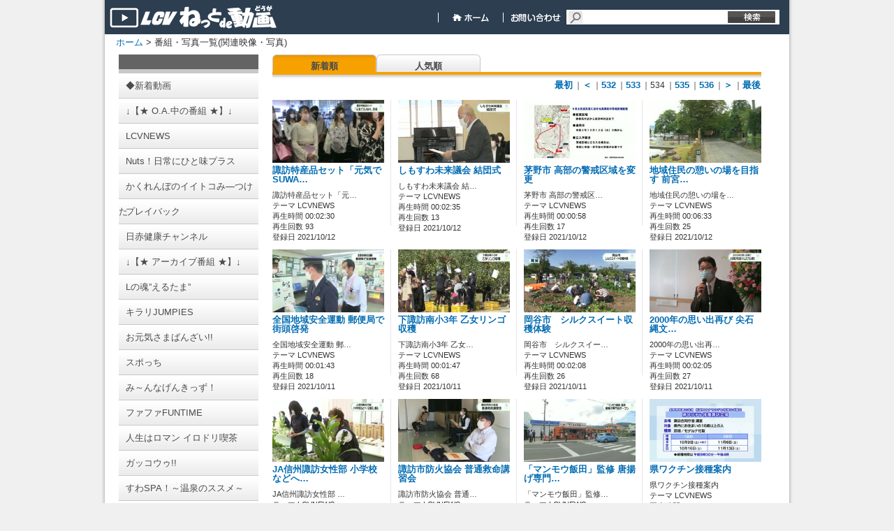

--- FILE ---
content_type: text/html; charset=utf-8
request_url: http://vod.lcv.ne.jp/home/VidList?owner=user&term=relation&id=10001793&tabid=&channelname=LCV&order=cont&pg=533
body_size: 41043
content:
<!DOCTYPE html PUBLIC "-//W3C//DTD XHTML 1.0 Transitional//EN" "http://www.w3.org/TR/xhtml1/DTD/xhtml1-transitional.dtd">

<html lang="ja" xmlns="http://www.w3.org/1999/xhtml">
<head>
	<meta http-equiv="Content-Type" content="text/html; charset=utf-8" />
	
    <title>番組・写真の一覧</title>
	<meta name="keywords" content="ビデオ,動画,CATV,ケーブルテレビ,コミュニティ" />
	<meta name="description" content="LCVのニュースをはじめコミュニティ番組をご覧いただけます。" />
	<meta name="robots" content="all" />
	<link rel="shortcut icon" href="/Channel_Data/1001/Content/img/favicon.ico" />
    <link rel="apple-touch-icon" type="image/png" href="/Channel_Data/1001/Content/img/apple-touch-icon.png"/>
    <link rel="icon" type="image/png" href="/Channel_Data/1001/Content/img/icon-192x192.png"/>
	<link rel="stylesheet" href="/Channel_Data/1001/Content/css/style.css" />

	
    <script type="text/javascript" src="/Channel_Data/1001/Content/js/shared/base/userscript.js"></script>
    

	<meta property="og:title" content="LCV ねっとde動画" />
	<meta property="og:type" content="article" />
	<meta property="og:image" content="http://202.225.32.171/Content/img/top/dummy.png" />
    <meta property="og:url" content="http://vod.lcv.ne.jp/home/VidList?owner=user&amp;term=relation&amp;id=10001793&amp;tabid=&amp;channelname=LCV&amp;order=cont&amp;pg=533" />
	
	<script type="text/javascript">
		function doLogout() {
			if (confirm("ログアウトすると、ブラウザに記憶されているログイン設定も消去され、再度ログインを行う必要があります。\nログアウトしますか？")) {
			    // location.href = '/home/DoLogout?channelid=1001';
			    location.href = '/home/DoLogout?channelname=LCV';
			}
		}
	</script>
    
    <script src="/Scripts/dbctube_utility.js" type="text/javascript"></script>

    
    
    <style type="text/css">
        .vod_status
        {
        	display:none;
        }
    </style>
    
    <link rel="stylesheet" type="text/css" href="/Channel_Data/1001/Content/css/vidlist.css" />
    <link rel="stylesheet" type="text/css" href="/Channel_Data/1001/Content/css/partial/category.css" />

</head>

<body class="base_font_color">

<div id="wrap">
	<div id="content">
		<div id="header" class="master_color">
			<div id="header_title">
				<form action="/Home/Vidlist" method="get">
				<input type="hidden" name="term" value="keyword" />
				
                <a href="/home/index?channelname=LCV">
				    <div id="header_toplink"></div>
				</a>
                <div id="header_navigations">
                    
                    
                    <span id="header_navigations_float">&nbsp;</span>
                    
                    <a href="https://www.lcv.jp/">
                        <div id="header_navi_home">
                        &nbsp;
                        </div>
                    </a>
                    
                    <a href="https://www.lcv.jp/inquiry/" target="_blank">
                        <div id="header_navi_contact">
                        &nbsp;
                        </div>
                    </a>
                   
                    
				    <div id="header_searchbox">
                        
                        <input id="channelname" name="channelname" type="hidden" value="LCV" />
                        <input class="tbox12" id="keyword" name="keyword" style="width:190px" type="text" value="" />&nbsp;    
				    </div>
                    <input type="submit"  id="header_searchbox_submit" value="" />
                </div>
				</form>
			</div>
		</div>

		<div id="main">
			<div id="afford">
				<div class="bread">
                    <script src="/Channel_Data/1001/Content/js/shared/base/bread.js?time=16010101090000" type="text/javascript"></script>

					<a href="/home/index?channelname=LCV">ホーム</a> > 番組・写真一覧(関連映像・写真)
					
				</div>

                
				
				
				<div class="clear"></div>
			</div>
			


    <!--Left Column -->
    <div id="vidlist_colLeft">
        
        
<!-- カテゴリ一覧 -->
<div id="category" class="category_back_color category_link_color">
    <div class="line upper category_line_back_color"></div>
    
        <a href="/home/VidList?term=all_new&id=0&order=cont&tabid=1001&channelname=LCV">
            <div class="item">
                <span>◆新着動画</span>
            </div>
        </a>
    
        <a href="/home/VidList?term=theme&id=&order=cont&tabid=1046&channelname=LCV">
            <div class="item">
                <span>↓【★ O.A.中の番組 ★】↓</span>
            </div>
        </a>
    
        <a href="/home/VidList?term=theme&id=&order=cont&tabid=1045&channelname=LCV">
            <div class="item">
                <span>LCVNEWS</span>
            </div>
        </a>
    
        <a href="/home/VidList?term=theme&id=&order=cont&tabid=1049&channelname=LCV">
            <div class="item">
                <span>Nuts！日常にひと味プラス</span>
            </div>
        </a>
    
        <a href="/home/VidList?term=theme&id=&order=cont&tabid=1044&channelname=LCV">
            <div class="item">
                <span>かくれんぼのイイトコみ―つけた</span>
            </div>
        </a>
    
        <a href="/home/VidList?term=theme&id=&order=cont&tabid=1019&channelname=LCV">
            <div class="item">
                <span>プレイバック</span>
            </div>
        </a>
    
        <a href="/home/VidList?term=theme&id=&order=cont&tabid=1040&channelname=LCV">
            <div class="item">
                <span>日赤健康チャンネル</span>
            </div>
        </a>
    
        <a href="/home/VidList?term=theme&id=&order=cont&tabid=1047&channelname=LCV">
            <div class="item">
                <span>↓【★ アーカイブ番組 ★】↓</span>
            </div>
        </a>
    
        <a href="/home/VidList?term=theme&id=&order=cont&tabid=1041&channelname=LCV">
            <div class="item">
                <span>Lの魂”えるたま”</span>
            </div>
        </a>
    
        <a href="/home/VidList?term=theme&id=&order=cont&tabid=1043&channelname=LCV">
            <div class="item">
                <span>キラリJUMPIES</span>
            </div>
        </a>
    
        <a href="/home/VidList?term=theme&id=&order=cont&tabid=1027&channelname=LCV">
            <div class="item">
                <span>お元気さまばんざい!!</span>
            </div>
        </a>
    
        <a href="/home/VidList?term=theme&id=&order=cont&tabid=1015&channelname=LCV">
            <div class="item">
                <span>スポっち</span>
            </div>
        </a>
    
        <a href="/home/VidList?term=theme&id=&order=cont&tabid=1017&channelname=LCV">
            <div class="item">
                <span>み～んなげんきっず！</span>
            </div>
        </a>
    
        <a href="/home/VidList?term=theme&id=&order=cont&tabid=1039&channelname=LCV">
            <div class="item">
                <span>ファファFUNTIME</span>
            </div>
        </a>
    
        <a href="/home/VidList?term=theme&id=&order=cont&tabid=1030&channelname=LCV">
            <div class="item">
                <span>人生はロマン イロドリ喫茶</span>
            </div>
        </a>
    
        <a href="/home/VidList?term=theme&id=&order=cont&tabid=1025&channelname=LCV">
            <div class="item">
                <span>ガッコウゥ!!</span>
            </div>
        </a>
    
        <a href="/home/VidList?term=theme&id=&order=cont&tabid=1016&channelname=LCV">
            <div class="item">
                <span>すわSPA！～温泉のススメ～</span>
            </div>
        </a>
    
        <a href="/home/VidList?term=theme&id=&order=cont&tabid=1026&channelname=LCV">
            <div class="item">
                <span>街ぶら！</span>
            </div>
        </a>
    
        <a href="/home/VidList?term=theme&id=&order=cont&tabid=1035&channelname=LCV">
            <div class="item">
                <span>ひらめきシリーズ</span>
            </div>
        </a>
    
        <a href="/home/VidList?term=theme&id=&order=cont&tabid=1006&channelname=LCV">
            <div class="item">
                <span>諏訪大社式年造営御柱大祭</span>
            </div>
        </a>
    
        <a href="/home/VidList?term=theme&id=&order=cont&tabid=1008&channelname=LCV">
            <div class="item">
                <span>諏訪映像遺産</span>
            </div>
        </a>
    
        <a href="/home/VidList?term=theme&id=&order=cont&tabid=1009&channelname=LCV">
            <div class="item">
                <span>諏訪巡礼</span>
            </div>
        </a>
    
        <a href="/home/VidList?term=theme&id=&order=cont&tabid=1011&channelname=LCV">
            <div class="item">
                <span>成人式</span>
            </div>
        </a>
    
        <a href="/home/VidList?term=theme&id=&order=cont&tabid=1028&channelname=LCV">
            <div class="item">
                <span>10.1諏訪湖の日</span>
            </div>
        </a>
    
        <a href="/home/VidList?term=theme&id=&order=cont&tabid=1048&channelname=LCV">
            <div class="item">
                <span>↓【その他】↓</span>
            </div>
        </a>
    
        <a href="/home/VidList?term=theme&id=&order=cont&tabid=1031&channelname=LCV">
            <div class="item">
                <span>◆動画制作事例</span>
            </div>
        </a>
    
        <a href="/home/VidList?term=theme&id=&order=cont&tabid=1032&channelname=LCV">
            <div class="item">
                <span>◆視聴者動画投稿BOX</span>
            </div>
        </a>
    
    <div class="line lower category_line_back_color"></div>
</div>
    </div>
    <!-- /Left Column -->

    <!-- Right Column -->
    <div id="vidlist_colRight">
        
	    <div id="vidlist_navi">
		    <div class="navibtn_select vidlist_menu_link_color">
                <a href='/home/VidList?owner=user&term=relation&id=10001793&tabid=&channelname=LCV&order=cont'>
                    新着順
                </a>
            </div>
		    <div class="navibtn vidlist_menu_link_color">
                <a href='/home/VidList?owner=user&term=relation&id=10001793&tabid=&channelname=LCV&order=aud'>
                    人気順
                </a>
            </div>
		    <div class="clear"></div>
            <div id="vidlist_navi_bottom"><!--IE7用ダミーコメント-->&nbsp;</div>
	    </div>
        <div class="item">
	        <div id="vidlist_main">
                <ul class="pager"><li class="top"><a href="/home/VidList?owner=user&amp;term=relation&amp;id=10001793&amp;tabid=&amp;channelname=LCV&amp;order=cont&amp;pg=0">最初</a></li><li class="prev">｜<a href="/home/VidList?owner=user&amp;term=relation&amp;id=10001793&amp;tabid=&amp;channelname=LCV&amp;order=cont&amp;pg=532">＜</a></li><li class="page">｜<a href="/home/VidList?owner=user&amp;term=relation&amp;id=10001793&amp;tabid=&amp;channelname=LCV&amp;order=cont&amp;pg=531">532</a></li><li class="page">｜<a href="/home/VidList?owner=user&amp;term=relation&amp;id=10001793&amp;tabid=&amp;channelname=LCV&amp;order=cont&amp;pg=532">533</a></li><li class="page">｜534</li><li class="page">｜<a href="/home/VidList?owner=user&amp;term=relation&amp;id=10001793&amp;tabid=&amp;channelname=LCV&amp;order=cont&amp;pg=534">535</a></li><li class="page">｜<a href="/home/VidList?owner=user&amp;term=relation&amp;id=10001793&amp;tabid=&amp;channelname=LCV&amp;order=cont&amp;pg=535">536</a></li><li class="next">｜<a href="/home/VidList?owner=user&amp;term=relation&amp;id=10001793&amp;tabid=&amp;channelname=LCV&amp;order=cont&amp;pg=534">＞</a></li><li class="last">｜<a href="/home/VidList?owner=user&amp;term=relation&amp;id=10001793&amp;tabid=&amp;channelname=LCV&amp;order=cont&amp;pg=817">最後</a></li></ul>
                <div id="vidlist_main_inbox">
		        

<div class="item">
    
    
    <div class="thumb img video">
    
        <div class="thumbpict">
            <a href="/home/VidDetail?owner=user&id=10006832&channelname=LCV"><img src="/uploaded/thumbs/1000/68/32/10006832_20211012180909w0001_160.jpg?time=20220712193204" style="width: 160px; height: 90px;"></img></a>
            <div class="iconcolumn">
                
                
            </div>
            <div class="pubIcon">
                
                
                
                    <a href="/home/VidDetail?owner=user&id=10006832&channelname=LCV"><img src="/content/img/icon_pub_all.png" style="visibility:hidden;" alt="" /></a>
                
                
            </div>
            <!-- 2019/03/18 kajikawa パスワード認証視聴機能追加 start -->
            
            <!-- 2019/03/18 kajikawa パスワード認証視聴機能追加 end -->
        </div>
        
    </div>
    
    
    <div class="text">
    
        
        <div class="textcolumn wordbreak">
            <a class="titleLink" href="/home/VidDetail?owner=user&id=10006832&channelname=LCV">諏訪特産品セット「元気でSUWA…</a><br/>
            
        </div>
        <div class="clear" style="height:8px"></div>
        <p class="wordbreak">
        諏訪特産品セット「元…<br/>
        
            テーマ LCVNEWS<br/>
        
            再生時間 00:02:30<br />
        
        再生回数 93<br/>
        登録日 2021/10/12
        </p>
        
    </div>
     
    
</div>
                        <span class="list_partition"></span>
                    

<div class="item">
    
    
    <div class="thumb img video">
    
        <div class="thumbpict">
            <a href="/home/VidDetail?owner=user&id=10006831&channelname=LCV"><img src="/uploaded/thumbs/1000/68/31/10006831_20211012180815w0001_160.jpg?time=20241007133544" style="width: 160px; height: 90px;"></img></a>
            <div class="iconcolumn">
                
                
            </div>
            <div class="pubIcon">
                
                
                
                    <a href="/home/VidDetail?owner=user&id=10006831&channelname=LCV"><img src="/content/img/icon_pub_all.png" style="visibility:hidden;" alt="" /></a>
                
                
            </div>
            <!-- 2019/03/18 kajikawa パスワード認証視聴機能追加 start -->
            
            <!-- 2019/03/18 kajikawa パスワード認証視聴機能追加 end -->
        </div>
        
    </div>
    
    
    <div class="text">
    
        
        <div class="textcolumn wordbreak">
            <a class="titleLink" href="/home/VidDetail?owner=user&id=10006831&channelname=LCV">しもすわ未来議会 結団式</a><br/>
            
        </div>
        <div class="clear" style="height:8px"></div>
        <p class="wordbreak">
        しもすわ未来議会 結…<br/>
        
            テーマ LCVNEWS<br/>
        
            再生時間 00:02:35<br />
        
        再生回数 13<br/>
        登録日 2021/10/12
        </p>
        
    </div>
     
    
</div>
                        <span class="list_partition"></span>
                    

<div class="item">
    
    
    <div class="thumb img video">
    
        <div class="thumbpict">
            <a href="/home/VidDetail?owner=user&id=10006830&channelname=LCV"><img src="/uploaded/thumbs/1000/68/30/10006830_20211012180756w0001_160.jpg?time=20211015062909" style="width: 160px; height: 90px;"></img></a>
            <div class="iconcolumn">
                
                
            </div>
            <div class="pubIcon">
                
                
                
                    <a href="/home/VidDetail?owner=user&id=10006830&channelname=LCV"><img src="/content/img/icon_pub_all.png" style="visibility:hidden;" alt="" /></a>
                
                
            </div>
            <!-- 2019/03/18 kajikawa パスワード認証視聴機能追加 start -->
            
            <!-- 2019/03/18 kajikawa パスワード認証視聴機能追加 end -->
        </div>
        
    </div>
    
    
    <div class="text">
    
        
        <div class="textcolumn wordbreak">
            <a class="titleLink" href="/home/VidDetail?owner=user&id=10006830&channelname=LCV">茅野市 高部の警戒区域を変更</a><br/>
            
        </div>
        <div class="clear" style="height:8px"></div>
        <p class="wordbreak">
        茅野市 高部の警戒区…<br/>
        
            テーマ LCVNEWS<br/>
        
            再生時間 00:00:58<br />
        
        再生回数 17<br/>
        登録日 2021/10/12
        </p>
        
    </div>
     
    
</div>
                        <span class="list_partition"></span>
                    

<div class="item">
    
    
    <div class="thumb img video">
    
        <div class="thumbpict">
            <a href="/home/VidDetail?owner=user&id=10006829&channelname=LCV"><img src="/uploaded/thumbs/1000/68/29/10006829_20211012180558w0001_160.jpg?time=20241029130859" style="width: 160px; height: 90px;"></img></a>
            <div class="iconcolumn">
                
                
            </div>
            <div class="pubIcon">
                
                
                
                    <a href="/home/VidDetail?owner=user&id=10006829&channelname=LCV"><img src="/content/img/icon_pub_all.png" style="visibility:hidden;" alt="" /></a>
                
                
            </div>
            <!-- 2019/03/18 kajikawa パスワード認証視聴機能追加 start -->
            
            <!-- 2019/03/18 kajikawa パスワード認証視聴機能追加 end -->
        </div>
        
    </div>
    
    
    <div class="text">
    
        
        <div class="textcolumn wordbreak">
            <a class="titleLink" href="/home/VidDetail?owner=user&id=10006829&channelname=LCV">地域住民の憩いの場を目指す 前宮…</a><br/>
            
        </div>
        <div class="clear" style="height:8px"></div>
        <p class="wordbreak">
        地域住民の憩いの場を…<br/>
        
            テーマ LCVNEWS<br/>
        
            再生時間 00:06:33<br />
        
        再生回数 25<br/>
        登録日 2021/10/12
        </p>
        
    </div>
     
    
</div>
				        <div class="clear"></div>
			        

<div class="item">
    
    
    <div class="thumb img video">
    
        <div class="thumbpict">
            <a href="/home/VidDetail?owner=user&id=10006828&channelname=LCV"><img src="/uploaded/thumbs/1000/68/28/10006828_20211011180424w0001_160.jpg?time=20220612132727" style="width: 160px; height: 90px;"></img></a>
            <div class="iconcolumn">
                
                
            </div>
            <div class="pubIcon">
                
                
                
                    <a href="/home/VidDetail?owner=user&id=10006828&channelname=LCV"><img src="/content/img/icon_pub_all.png" style="visibility:hidden;" alt="" /></a>
                
                
            </div>
            <!-- 2019/03/18 kajikawa パスワード認証視聴機能追加 start -->
            
            <!-- 2019/03/18 kajikawa パスワード認証視聴機能追加 end -->
        </div>
        
    </div>
    
    
    <div class="text">
    
        
        <div class="textcolumn wordbreak">
            <a class="titleLink" href="/home/VidDetail?owner=user&id=10006828&channelname=LCV">全国地域安全運動 郵便局で街頭啓発</a><br/>
            
        </div>
        <div class="clear" style="height:8px"></div>
        <p class="wordbreak">
        全国地域安全運動 郵…<br/>
        
            テーマ LCVNEWS<br/>
        
            再生時間 00:01:43<br />
        
        再生回数 18<br/>
        登録日 2021/10/11
        </p>
        
    </div>
     
    
</div>
                        <span class="list_partition"></span>
                    

<div class="item">
    
    
    <div class="thumb img video">
    
        <div class="thumbpict">
            <a href="/home/VidDetail?owner=user&id=10006827&channelname=LCV"><img src="/uploaded/thumbs/1000/68/27/10006827_20211011180344w0001_160.jpg?time=20241015070215" style="width: 160px; height: 90px;"></img></a>
            <div class="iconcolumn">
                
                
            </div>
            <div class="pubIcon">
                
                
                
                    <a href="/home/VidDetail?owner=user&id=10006827&channelname=LCV"><img src="/content/img/icon_pub_all.png" style="visibility:hidden;" alt="" /></a>
                
                
            </div>
            <!-- 2019/03/18 kajikawa パスワード認証視聴機能追加 start -->
            
            <!-- 2019/03/18 kajikawa パスワード認証視聴機能追加 end -->
        </div>
        
    </div>
    
    
    <div class="text">
    
        
        <div class="textcolumn wordbreak">
            <a class="titleLink" href="/home/VidDetail?owner=user&id=10006827&channelname=LCV">下諏訪南小3年 乙女リンゴ収穫</a><br/>
            
        </div>
        <div class="clear" style="height:8px"></div>
        <p class="wordbreak">
        下諏訪南小3年 乙女…<br/>
        
            テーマ LCVNEWS<br/>
        
            再生時間 00:01:47<br />
        
        再生回数 68<br/>
        登録日 2021/10/11
        </p>
        
    </div>
     
    
</div>
                        <span class="list_partition"></span>
                    

<div class="item">
    
    
    <div class="thumb img video">
    
        <div class="thumbpict">
            <a href="/home/VidDetail?owner=user&id=10006826&channelname=LCV"><img src="/uploaded/thumbs/1000/68/26/10006826_20211011180258w0001_160.jpg?time=20221216190446" style="width: 160px; height: 90px;"></img></a>
            <div class="iconcolumn">
                
                
            </div>
            <div class="pubIcon">
                
                
                
                    <a href="/home/VidDetail?owner=user&id=10006826&channelname=LCV"><img src="/content/img/icon_pub_all.png" style="visibility:hidden;" alt="" /></a>
                
                
            </div>
            <!-- 2019/03/18 kajikawa パスワード認証視聴機能追加 start -->
            
            <!-- 2019/03/18 kajikawa パスワード認証視聴機能追加 end -->
        </div>
        
    </div>
    
    
    <div class="text">
    
        
        <div class="textcolumn wordbreak">
            <a class="titleLink" href="/home/VidDetail?owner=user&id=10006826&channelname=LCV">岡谷市　シルクスイート収穫体験</a><br/>
            
        </div>
        <div class="clear" style="height:8px"></div>
        <p class="wordbreak">
        岡谷市　シルクスイー…<br/>
        
            テーマ LCVNEWS<br/>
        
            再生時間 00:02:08<br />
        
        再生回数 26<br/>
        登録日 2021/10/11
        </p>
        
    </div>
     
    
</div>
                        <span class="list_partition"></span>
                    

<div class="item">
    
    
    <div class="thumb img video">
    
        <div class="thumbpict">
            <a href="/home/VidDetail?owner=user&id=10006825&channelname=LCV"><img src="/uploaded/thumbs/1000/68/25/10006825_20211011180212w0001_160.jpg?time=20241029030428" style="width: 160px; height: 90px;"></img></a>
            <div class="iconcolumn">
                
                
            </div>
            <div class="pubIcon">
                
                
                
                    <a href="/home/VidDetail?owner=user&id=10006825&channelname=LCV"><img src="/content/img/icon_pub_all.png" style="visibility:hidden;" alt="" /></a>
                
                
            </div>
            <!-- 2019/03/18 kajikawa パスワード認証視聴機能追加 start -->
            
            <!-- 2019/03/18 kajikawa パスワード認証視聴機能追加 end -->
        </div>
        
    </div>
    
    
    <div class="text">
    
        
        <div class="textcolumn wordbreak">
            <a class="titleLink" href="/home/VidDetail?owner=user&id=10006825&channelname=LCV">2000年の思い出再び 尖石縄文…</a><br/>
            
        </div>
        <div class="clear" style="height:8px"></div>
        <p class="wordbreak">
        2000年の思い出再…<br/>
        
            テーマ LCVNEWS<br/>
        
            再生時間 00:02:05<br />
        
        再生回数 27<br/>
        登録日 2021/10/11
        </p>
        
    </div>
     
    
</div>
				        <div class="clear"></div>
			        

<div class="item">
    
    
    <div class="thumb img video">
    
        <div class="thumbpict">
            <a href="/home/VidDetail?owner=user&id=10006824&channelname=LCV"><img src="/uploaded/thumbs/1000/68/24/10006824_20211011180137w0001_160.jpg?time=20230311124321" style="width: 160px; height: 90px;"></img></a>
            <div class="iconcolumn">
                
                
            </div>
            <div class="pubIcon">
                
                
                
                    <a href="/home/VidDetail?owner=user&id=10006824&channelname=LCV"><img src="/content/img/icon_pub_all.png" style="visibility:hidden;" alt="" /></a>
                
                
            </div>
            <!-- 2019/03/18 kajikawa パスワード認証視聴機能追加 start -->
            
            <!-- 2019/03/18 kajikawa パスワード認証視聴機能追加 end -->
        </div>
        
    </div>
    
    
    <div class="text">
    
        
        <div class="textcolumn wordbreak">
            <a class="titleLink" href="/home/VidDetail?owner=user&id=10006824&channelname=LCV">JA信州諏訪女性部 小学校などへ…</a><br/>
            
        </div>
        <div class="clear" style="height:8px"></div>
        <p class="wordbreak">
        JA信州諏訪女性部 …<br/>
        
            テーマ LCVNEWS<br/>
        
            再生時間 00:01:27<br />
        
        再生回数 22<br/>
        登録日 2021/10/11
        </p>
        
    </div>
     
    
</div>
                        <span class="list_partition"></span>
                    

<div class="item">
    
    
    <div class="thumb img video">
    
        <div class="thumbpict">
            <a href="/home/VidDetail?owner=user&id=10006823&channelname=LCV"><img src="/uploaded/thumbs/1000/68/23/10006823_20211011180053w0001_160.jpg?time=20240605145442" style="width: 160px; height: 90px;"></img></a>
            <div class="iconcolumn">
                
                
            </div>
            <div class="pubIcon">
                
                
                
                    <a href="/home/VidDetail?owner=user&id=10006823&channelname=LCV"><img src="/content/img/icon_pub_all.png" style="visibility:hidden;" alt="" /></a>
                
                
            </div>
            <!-- 2019/03/18 kajikawa パスワード認証視聴機能追加 start -->
            
            <!-- 2019/03/18 kajikawa パスワード認証視聴機能追加 end -->
        </div>
        
    </div>
    
    
    <div class="text">
    
        
        <div class="textcolumn wordbreak">
            <a class="titleLink" href="/home/VidDetail?owner=user&id=10006823&channelname=LCV">諏訪市防火協会 普通救命講習会</a><br/>
            
        </div>
        <div class="clear" style="height:8px"></div>
        <p class="wordbreak">
        諏訪市防火協会 普通…<br/>
        
            テーマ LCVNEWS<br/>
        
            再生時間 00:01:58<br />
        
        再生回数 10<br/>
        登録日 2021/10/11
        </p>
        
    </div>
     
    
</div>
                        <span class="list_partition"></span>
                    

<div class="item">
    
    
    <div class="thumb img video">
    
        <div class="thumbpict">
            <a href="/home/VidDetail?owner=user&id=10006822&channelname=LCV"><img src="/uploaded/thumbs/1000/68/22/10006822_20211011180008w0001_160.jpg?time=20260116194957" style="width: 160px; height: 90px;"></img></a>
            <div class="iconcolumn">
                
                
            </div>
            <div class="pubIcon">
                
                
                
                    <a href="/home/VidDetail?owner=user&id=10006822&channelname=LCV"><img src="/content/img/icon_pub_all.png" style="visibility:hidden;" alt="" /></a>
                
                
            </div>
            <!-- 2019/03/18 kajikawa パスワード認証視聴機能追加 start -->
            
            <!-- 2019/03/18 kajikawa パスワード認証視聴機能追加 end -->
        </div>
        
    </div>
    
    
    <div class="text">
    
        
        <div class="textcolumn wordbreak">
            <a class="titleLink" href="/home/VidDetail?owner=user&id=10006822&channelname=LCV">「マンモウ飯田」監修 唐揚げ専門…</a><br/>
            
        </div>
        <div class="clear" style="height:8px"></div>
        <p class="wordbreak">
        「マンモウ飯田」監修…<br/>
        
            テーマ LCVNEWS<br/>
        
            再生時間 00:02:04<br />
        
        再生回数 251<br/>
        登録日 2021/10/11
        </p>
        
    </div>
     
    
</div>
                        <span class="list_partition"></span>
                    

<div class="item">
    
    
    <div class="thumb img video">
    
        <div class="thumbpict">
            <a href="/home/VidDetail?owner=user&id=10006821&channelname=LCV"><img src="/uploaded/thumbs/1000/68/21/10006821_20211011175952w0001_160.jpg?time=20211015205305" style="width: 160px; height: 90px;"></img></a>
            <div class="iconcolumn">
                
                
            </div>
            <div class="pubIcon">
                
                
                
                    <a href="/home/VidDetail?owner=user&id=10006821&channelname=LCV"><img src="/content/img/icon_pub_all.png" style="visibility:hidden;" alt="" /></a>
                
                
            </div>
            <!-- 2019/03/18 kajikawa パスワード認証視聴機能追加 start -->
            
            <!-- 2019/03/18 kajikawa パスワード認証視聴機能追加 end -->
        </div>
        
    </div>
    
    
    <div class="text">
    
        
        <div class="textcolumn wordbreak">
            <a class="titleLink" href="/home/VidDetail?owner=user&id=10006821&channelname=LCV">県ワクチン接種案内</a><br/>
            
        </div>
        <div class="clear" style="height:8px"></div>
        <p class="wordbreak">
        県ワクチン接種案内
<br/>
        
            テーマ LCVNEWS<br/>
        
            再生時間 00:00:49<br />
        
        再生回数 10<br/>
        登録日 2021/10/11
        </p>
        
    </div>
     
    
</div>
				        <div class="clear"></div>
			        

<div class="item">
    
    
    <div class="thumb img video">
    
        <div class="thumbpict">
            <a href="/home/VidDetail?owner=user&id=10006820&channelname=LCV"><img src="/uploaded/thumbs/1000/68/20/10006820_20211010172008w0001_160.jpg?time=20240810064921" style="width: 160px; height: 90px;"></img></a>
            <div class="iconcolumn">
                
                
            </div>
            <div class="pubIcon">
                
                
                
                    <a href="/home/VidDetail?owner=user&id=10006820&channelname=LCV"><img src="/content/img/icon_pub_all.png" style="visibility:hidden;" alt="" /></a>
                
                
            </div>
            <!-- 2019/03/18 kajikawa パスワード認証視聴機能追加 start -->
            
            <!-- 2019/03/18 kajikawa パスワード認証視聴機能追加 end -->
        </div>
        
    </div>
    
    
    <div class="text">
    
        
        <div class="textcolumn wordbreak">
            <a class="titleLink" href="/home/VidDetail?owner=user&id=10006820&channelname=LCV">希望と元気を 中大塩地区 バルー…</a><br/>
            
        </div>
        <div class="clear" style="height:8px"></div>
        <p class="wordbreak">
        希望と元気を 中大塩…<br/>
        
            テーマ LCVNEWS<br/>
        
            再生時間 00:01:50<br />
        
        再生回数 53<br/>
        登録日 2021/10/10
        </p>
        
    </div>
     
    
</div>
                        <span class="list_partition"></span>
                    

<div class="item">
    
    
    <div class="thumb img video">
    
        <div class="thumbpict">
            <a href="/home/VidDetail?owner=user&id=10006819&channelname=LCV"><img src="/uploaded/thumbs/1000/68/19/10006819_20211010171927w0001_160.jpg?time=20250920170421" style="width: 160px; height: 90px;"></img></a>
            <div class="iconcolumn">
                
                
            </div>
            <div class="pubIcon">
                
                
                
                    <a href="/home/VidDetail?owner=user&id=10006819&channelname=LCV"><img src="/content/img/icon_pub_all.png" style="visibility:hidden;" alt="" /></a>
                
                
            </div>
            <!-- 2019/03/18 kajikawa パスワード認証視聴機能追加 start -->
            
            <!-- 2019/03/18 kajikawa パスワード認証視聴機能追加 end -->
        </div>
        
    </div>
    
    
    <div class="text">
    
        
        <div class="textcolumn wordbreak">
            <a class="titleLink" href="/home/VidDetail?owner=user&id=10006819&channelname=LCV">3団体が諏訪湖清掃</a><br/>
            
        </div>
        <div class="clear" style="height:8px"></div>
        <p class="wordbreak">
        3団体が諏訪湖清掃<br/>
        
            テーマ LCVNEWS<br/>
        
            再生時間 00:01:49<br />
        
        再生回数 26<br/>
        登録日 2021/10/10
        </p>
        
    </div>
     
    
</div>
                        <span class="list_partition"></span>
                    

<div class="item">
    
    
    <div class="thumb img video">
    
        <div class="thumbpict">
            <a href="/home/VidDetail?owner=user&id=10006818&channelname=LCV"><img src="/uploaded/thumbs/1000/68/18/10006818_20211010171851w0001_160.jpg?time=20251030191529" style="width: 160px; height: 90px;"></img></a>
            <div class="iconcolumn">
                
                
            </div>
            <div class="pubIcon">
                
                
                
                    <a href="/home/VidDetail?owner=user&id=10006818&channelname=LCV"><img src="/content/img/icon_pub_all.png" style="visibility:hidden;" alt="" /></a>
                
                
            </div>
            <!-- 2019/03/18 kajikawa パスワード認証視聴機能追加 start -->
            
            <!-- 2019/03/18 kajikawa パスワード認証視聴機能追加 end -->
        </div>
        
    </div>
    
    
    <div class="text">
    
        
        <div class="textcolumn wordbreak">
            <a class="titleLink" href="/home/VidDetail?owner=user&id=10006818&channelname=LCV">宮川小学校 運動会</a><br/>
            
        </div>
        <div class="clear" style="height:8px"></div>
        <p class="wordbreak">
        宮川小学校 運動会<br/>
        
            テーマ LCVNEWS<br/>
        
            再生時間 00:01:38<br />
        
        再生回数 118<br/>
        登録日 2021/10/10
        </p>
        
    </div>
     
    
</div>
                        <span class="list_partition"></span>
                    

<div class="item">
    
    
    <div class="thumb img video">
    
        <div class="thumbpict">
            <a href="/home/VidDetail?owner=user&id=10006817&channelname=LCV"><img src="/uploaded/thumbs/1000/68/17/10006817_20211009173922w0001_160.jpg?time=20241006070148" style="width: 160px; height: 90px;"></img></a>
            <div class="iconcolumn">
                
                
            </div>
            <div class="pubIcon">
                
                
                
                    <a href="/home/VidDetail?owner=user&id=10006817&channelname=LCV"><img src="/content/img/icon_pub_all.png" style="visibility:hidden;" alt="" /></a>
                
                
            </div>
            <!-- 2019/03/18 kajikawa パスワード認証視聴機能追加 start -->
            
            <!-- 2019/03/18 kajikawa パスワード認証視聴機能追加 end -->
        </div>
        
    </div>
    
    
    <div class="text">
    
        
        <div class="textcolumn wordbreak">
            <a class="titleLink" href="/home/VidDetail?owner=user&id=10006817&channelname=LCV">4年ぶりの運行 臨時快速列車「リ…</a><br/>
            
        </div>
        <div class="clear" style="height:8px"></div>
        <p class="wordbreak">
        4年ぶりの運行 臨時…<br/>
        
            テーマ LCVNEWS<br/>
        
            再生時間 00:02:04<br />
        
        再生回数 132<br/>
        登録日 2021/10/09
        </p>
        
    </div>
     
    
</div>
				        <div class="clear"></div>
			        
                </div>
                <ul class="pager"><li class="top"><a href="/home/VidList?owner=user&amp;term=relation&amp;id=10001793&amp;tabid=&amp;channelname=LCV&amp;order=cont&amp;pg=0">最初</a></li><li class="prev">｜<a href="/home/VidList?owner=user&amp;term=relation&amp;id=10001793&amp;tabid=&amp;channelname=LCV&amp;order=cont&amp;pg=532">＜</a></li><li class="page">｜<a href="/home/VidList?owner=user&amp;term=relation&amp;id=10001793&amp;tabid=&amp;channelname=LCV&amp;order=cont&amp;pg=531">532</a></li><li class="page">｜<a href="/home/VidList?owner=user&amp;term=relation&amp;id=10001793&amp;tabid=&amp;channelname=LCV&amp;order=cont&amp;pg=532">533</a></li><li class="page">｜534</li><li class="page">｜<a href="/home/VidList?owner=user&amp;term=relation&amp;id=10001793&amp;tabid=&amp;channelname=LCV&amp;order=cont&amp;pg=534">535</a></li><li class="page">｜<a href="/home/VidList?owner=user&amp;term=relation&amp;id=10001793&amp;tabid=&amp;channelname=LCV&amp;order=cont&amp;pg=535">536</a></li><li class="next">｜<a href="/home/VidList?owner=user&amp;term=relation&amp;id=10001793&amp;tabid=&amp;channelname=LCV&amp;order=cont&amp;pg=534">＞</a></li><li class="last">｜<a href="/home/VidList?owner=user&amp;term=relation&amp;id=10001793&amp;tabid=&amp;channelname=LCV&amp;order=cont&amp;pg=817">最後</a></li></ul>
	        </div>
        </div>
    </div>
    <!-- /Right Column -->

            
			<div class="clear"></div>
		</div>
		<div id="footer">
			<div id="link" class="footer_link_color footer_links_back_color">
                 <script src="/Channel_Data/1001/Content/js/shared/base/footer_links.js?time=16010101090000" type="text/javascript"></script>
			</div>
			<div id="copyright" class="footer_color footer_font_color">Copyright &copy; LCV Corporation. All Rights Reserved.</div>
		</div>

	</div><!-- of content -->

</div><!-- of wrap -->

</body>

</html>


--- FILE ---
content_type: application/javascript
request_url: http://vod.lcv.ne.jp/Channel_Data/1001/Content/js/shared/base/footer_links.js?time=16010101090000
body_size: 210
content:
/* フッタのリンク集 */
//document.write('<a href="http://www.databroad.tv/privacypolicy.html">プライバシーポリシー</a>|');
//document.write('<a href="/Home/About_Usage">利用規約</a>');
